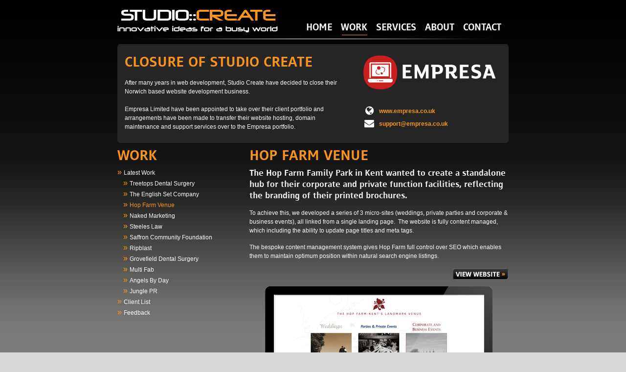

--- FILE ---
content_type: text/html; charset=utf-8
request_url: http://studiocreate.com/work/hop-farm-venue
body_size: 17949
content:




<!DOCTYPE html PUBLIC "-//W3C//DTD XHTML 1.0 Transitional//EN" "http://www.w3.org/TR/xhtml1/DTD/xhtml1-transitional.dtd">

<html xmlns="http://www.w3.org/1999/xhtml">
<head><title>
	Hop Farm Web Design & Development | Studio Create | Web Designers in Norwich
</title>
    <link rel="Stylesheet" type="text/css" href="/StudioCreate.css" media="screen" />
    <link rel="Stylesheet" type="text/css" href="https://cdnjs.cloudflare.com/ajax/libs/font-awesome/4.3.0/css/font-awesome.min.css" media="screen" />
    <script type="text/javascript" src="/Scripts/iepngfix_tilebg.js"></script>
    <script type="text/javascript" src="/Scripts/jquery.min.js"></script> 
    <script type="text/javascript" src="/Scripts/jquery.color-RGBa-patch.js"></script> 
    <script type="text/javascript" src="/Scripts/MagicLine.js"></script>
    <script src="https://cookies.empresa.co.uk/scripts/CookieManagerV2.js?autoload=false" type="text/javascript"></script>
    
    <script type="text/javascript" src="/Scripts/jquery-ui-1.8.custom.min.js"></script>
    <script type="text/javascript" src="/Scripts/jquery.cycle.lite.js"></script>
    <meta name="description=" content="The Hop Farm Venue web site is a series of 3 micro-sites offering details of the Hop Farm as a Wedding, Private Party and Corporate venue.">


    <script type="text/javascript">
        var _gaq = _gaq || [];
        _gaq.push(['_setAccount', 'UA-1067837-1']);
        _gaq.push(['_trackPageview']);

        (function () {
            var ga = document.createElement('script'); ga.type = 'text/javascript'; ga.async = true;
            ga.src = ('https:' == document.location.protocol ? 'https://ssl' : 'http://www') + '.google-analytics.com/ga.js';
            var s = document.getElementsByTagName('script')[0]; s.parentNode.insertBefore(ga, s);
        })();
    </script>
</head>
<body>
    <div id="fb-root"></div>
    <form name="aspnetForm" method="post" action="./hop-farm-venue" id="aspnetForm">
<div>
<input type="hidden" name="__VIEWSTATE" id="__VIEWSTATE" value="/[base64]/////w9kBSRjdGwwMCRDb250ZW50UGxhY2VIb2xkZXIxJGx2U2VydmljZXMPFCsADmRkZAIDZGRkPCsABAACBGRkZGYC/////w9kBSRjdGwwMCRDb250ZW50UGxhY2VIb2xkZXIxJGx2RmVlZGJhY2sPPCsADgMIZgxmDQL/////D2QFJmN0bDAwJENvbnRlbnRQbGFjZUhvbGRlcjEkbHZXb3JrSW1hZ2VzDxQrAA5kZGRkZGRkPCsABAACBGRkZGYC/////w9kBS1jdGwwMCRDb250ZW50UGxhY2VIb2xkZXIxJFdvcmtNZW51MSRsdlN1Yk1lbnUPFCsADmRkZGRkZGQ8KwALAAILZGRkZgL/////D2S8lwYG4DSOvzcMofF/ISN3Xr/cGx0+AvwnedFFLf4kcw==" />
</div>

<div>

	<input type="hidden" name="__VIEWSTATEGENERATOR" id="__VIEWSTATEGENERATOR" value="F50681D4" />
</div>
    <div id="container">
        <div id="mainContainer">
            <div id="logo">
                <a id="ctl00_hypLogo" href="../"><img id="ctl00_imgLogo" src="../Images/Template/blank.gif" alt="Studio Create" style="height:46px;width:328px;border-width:0px;" /></a>
            </div>
            <div class="menu">
                
    
<ul id="mainMenu">
    <li><a id="ctl00_MenuPlaceholder_Menu1_hypHome" href="../">Home</a></li>
    <li class="selected"><a id="ctl00_MenuPlaceholder_Menu1_hypWork" href="./">Work</a></li>
    <li><a id="ctl00_MenuPlaceholder_Menu1_hypServices" href="../services/">Services</a></li>
    <li><a id="ctl00_MenuPlaceholder_Menu1_hypAbout" href="../about">About</a></li>
    <li><a id="ctl00_MenuPlaceholder_Menu1_hypContact" href="../contact">Contact</a></li>

</ul>

            </div>
            <div class="whiteLine"></div>

            

<div id="empresaBanner">
    <div class="leftCol">
        <p class="title">Closure of Studio Create</p>
        <p>
            After many years in web development, Studio Create have decided to close their Norwich based website development 
            business.
            
            <br /><br />Empresa Limited have been appointed to take over their client portfolio and arrangements have been made 
            to transfer their website hosting, domain maintenance and support services over to the Empresa portfolio.
        </p>
    </div>
    <div class="rightCol">
        <a href="http://www.empresa.co.uk" class="logo"><img src="/Images/empresaLogo.png" alt="Empresa Logo" title="Empresa Logo" /></a>

        <p>
            <i class="fa fa-globe"></i><a href="http://www.empresa.co.uk">www.empresa.co.uk</a><br />
            <i class="fa fa-envelope"></i><a href="mailto:support@empresa.co.uk">support@empresa.co.uk</a>
            <br /><br />
        </p>
    </div>
</div>

            <div id="pageContent">
                
    <div id="workTop">
        <div id="workTopContent">
            <h1>Hop Farm Venue</h1>
            <div id="workItemContent">
                <p class="firstParagraph">The Hop Farm Family Park in Kent wanted to create a standalone hub for their corporate and private function facilities, reflecting the branding of their printed brochures.</p>
<p>To achieve this, we developed a series of 3 micro-sites (weddings, private parties and&nbsp;corporate &amp; business events), all linked from a single landing page. &nbsp;The website is fully content managed, which including the ability to update page titles and meta tags.</p>
<p>The bespoke content management system gives Hop Farm full control over SEO which enables them to maintain optimum position within natural search engine listings.</p>
                <div id="viewWebsite">
                    <a id="ctl00_ContentPlaceHolder1_hypViewWebsite" title="View the Hop Farm Venue website" href="http://www.thehopfarmvenue.co.uk" target="_blank"><img id="ctl00_ContentPlaceHolder1_imgViewWebsite" src="../Images/Template/blank.gif" style="height:24px;width:115px;border-width:0px;" /></a>
                </div>
                <div class="clear"></div>
                
                
                        <div id="workImagesContainer">
                            <div id="workImages">
                                
                        <img id="ctl00_ContentPlaceHolder1_lvWorkImages_ctrl0_imgWork" title="Hop Farm Venue Homepage" src="../Images/Portfolio/hopFarmGallery1.jpg" alt="Main Homepage" style="border-width:0px;" />
                    
                        <img id="ctl00_ContentPlaceHolder1_lvWorkImages_ctrl1_imgWork" title="Hop Farm Wedding Venue Homepage" src="../Images/Portfolio/hopFarmGallery2.jpg" alt="Wedding Venue Homepage" style="border-width:0px;" />
                    
                        <img id="ctl00_ContentPlaceHolder1_lvWorkImages_ctrl2_imgWork" title="Hop Farm Corporate Venue Homepage" src="../Images/Portfolio/hopFarmGallery3.jpg" alt="Corporate &amp; Business Events Venue Homepage" style="border-width:0px;" />
                    
                        <img id="ctl00_ContentPlaceHolder1_lvWorkImages_ctrl3_imgWork" title="Hop Farm Party Venue Homepage" src="../Images/Portfolio/hopFarmGallery4.jpg" alt="Parties &amp; Private Events Venue Homepage" style="border-width:0px;" />
                    
                            </div>
                            <div id="workImagesFrame"></div>
                            <div id="workImageCaption"></div>
                        </div>
                    
                
                        <div id="servicesList">
                            
                        
                        <a id="ctl00_ContentPlaceHolder1_lvServices_ctrl0_ctl00_hypService" href="../services/content-management-systems">Content Management Systems</a>
                    
                        <a id="ctl00_ContentPlaceHolder1_lvServices_ctrl0_ctl01_hypService" href="../services/search-engine-optimisation">Search Engine Optimisation (SEO)</a>
                    
                        <a id="ctl00_ContentPlaceHolder1_lvServices_ctrl0_ctl02_hypService" href="../services/domains-and-hosting">Domains & Hosting</a>
                    <br />
                    
                        
                        <a id="ctl00_ContentPlaceHolder1_lvServices_ctrl1_ctl00_hypService" href="../services/web-development">Web Development</a>
                    <br />
                    
                        </div>
                    
                
            </div>
        </div>
        <div id="workSubmenu">
            <h3>Work</h3>
            
<ul>
    <li><a id="ctl00_ContentPlaceHolder1_WorkMenu1_hypLatestWork" href="./">Latest Work</a></li>
    
                <ul id="submenu">
                    
                <li><a id="ctl00_ContentPlaceHolder1_WorkMenu1_lvSubMenu_ctrl0_hypWork" href="treetops-dental-surgery">Treetops Dental Surgery</a></li>
            
                <li><a id="ctl00_ContentPlaceHolder1_WorkMenu1_lvSubMenu_ctrl1_hypWork" href="the-english-set-company">The English Set Company</a></li>
            
                <li class="selected"><a id="ctl00_ContentPlaceHolder1_WorkMenu1_lvSubMenu_ctrl2_hypWork" href="hop-farm-venue">Hop Farm Venue</a></li>
            
                <li><a id="ctl00_ContentPlaceHolder1_WorkMenu1_lvSubMenu_ctrl3_hypWork" href="naked-marketing">Naked Marketing</a></li>
            
                <li><a id="ctl00_ContentPlaceHolder1_WorkMenu1_lvSubMenu_ctrl4_hypWork" href="steeles-law">Steeles Law</a></li>
            
                <li><a id="ctl00_ContentPlaceHolder1_WorkMenu1_lvSubMenu_ctrl5_hypWork" href="Saffron-Community-Foundation">Saffron Community Foundation</a></li>
            
                <li><a id="ctl00_ContentPlaceHolder1_WorkMenu1_lvSubMenu_ctrl6_hypWork" href="ripblast">Ripblast</a></li>
            
                <li><a id="ctl00_ContentPlaceHolder1_WorkMenu1_lvSubMenu_ctrl7_hypWork" href="grovefield-dental-surgery">Grovefield Dental Surgery</a></li>
            
                <li><a id="ctl00_ContentPlaceHolder1_WorkMenu1_lvSubMenu_ctrl8_hypWork" href="multi-fab">Multi Fab</a></li>
            
                <li><a id="ctl00_ContentPlaceHolder1_WorkMenu1_lvSubMenu_ctrl9_hypWork" href="angels-by-day">Angels By Day</a></li>
            
                <li><a id="ctl00_ContentPlaceHolder1_WorkMenu1_lvSubMenu_ctrl10_hypWork" href="jungle-pr">Jungle PR</a></li>
            
                </ul>
            
    <li><a id="ctl00_ContentPlaceHolder1_WorkMenu1_hypClientList" href="../clients">Client List</a></li>
    <li><a id="ctl00_ContentPlaceHolder1_WorkMenu1_hypClientFeedback" href="../feedback">Feedback</a></li>
</ul>
        </div>
    </div>
    <div class="clear"></div>

            </div>
        </div>
    </div>
    
    <script type="text/javascript">
        var hasRan = false;

        $(document).ready(function () {
            $('#workImages').cycle({
                fx: 'scrollHorz',
                timeout: 5000,
                speed: 1000,
                before: hideCaption,
                after: updateCaption
            });
        });

        function hideCaption() {
            if (hasRan) {
                $('#workImageCaption').hide('slide', { direction: "left" }, 500);
                $('#workImageCaption').html($(this).attr('alt'));
                $('#workImageCaption').show('slide', { direction: "right" }, 500);
            }
            else {
                $('#workImageCaption').html($(this).attr('alt'));
                hasRan = true; 
            }
        }

        function updateCaption() {
            
        }
    </script>

    
    </form>

    <script>
        window.cookieConfig = {
            stringTable: {
                btnAcceptAll: "Accept All Cookies",
            },
            settings: {
                showManagerIcon: true
            },
            categories: [
                {
                    ref: "REQUIRED",
                    displayName: "Required Cookies",
                    description: "A set of cookies used to allow for the bare minimum functionality required to use the website.",
                    allowToggle: false,
                    showToggle: true,
                    cookies: [{
                        host: null,
                        keys: [
                            "ASP.NET_SessionId",
                            "EmpresaCookieManager",
                            "CookieLegislation.Accepted"
                        ],
                        present: true
                    }]
                },
                {
                    ref: "TRACKING",
                    displayName: "Tracking Cookies",
                    description: "A set of cookies used to provide anonymous usage information to better enable us to improve the site's usability.",
                    allowToggle: window.cookieHelper.getCookie("EmpresaCookieManager") ?? true,
                    showToggle: true,
                    cookies: [{
                        host: "Empresa",
                        keys: [
                            "EmpresaTracker"
                        ],
                        present: (!(typeof tracker === "undefined" && (typeof empresa === "undefined" || typeof empresa.tracker === "undefined") && document.body.innerHTML.indexOf('empresa-tracker') < 0) ^ window.cookieHelper.getCookie("EmpresaCookieTRACKING"))
                    },
                    {
                        host: "Google",
                        keys: [
                            "_gid",
                            "_ga",
                            "__utma",
                            "__utmc",
                            "__utmz",
                            "__utmt",
                            "__utmb",
                            "_ga_0J0HBS3MW3"
                        ],
                        present: (!(typeof ga === "undefined" && typeof _gaq === "undefined" && typeof gaGlobal === "undefined" && document.body.innerHTML.indexOf('google-analytics.com') < 0) ^ window.cookieHelper.getCookie("EmpresaCookieTRACKING"))
                    }
                    ]
                }
            ]
        }
        cookieManager.init();
    </script>
</body>
</html>


--- FILE ---
content_type: text/css
request_url: http://studiocreate.com/StudioCreate.css
body_size: 30633
content:
@font-face {
    font-family: 'MayberryProSemibold';
    src: url('Fonts/mayberrypro-semibold-MayberryProSemiBold.eot');
    src: url('Fonts/mayberrypro-semibold-MayberryProSemiBold.eot?#iefix') format('embedded-opentype'),
         url('Fonts/mayberrypro-semibold-MayberryProSemiBold.woff') format('woff'),
         url('Fonts/mayberrypro-semibold-MayberryProSemiBold.ttf') format('truetype'),
         url('Fonts/mayberrypro-semibold-MayberryProSemiBold.svgz#MayberryProSemibold') format('svg'),
         url('Fonts/mayberrypro-semibold-MayberryProSemiBold.svg#MayberryProSemibold') format('svg');
    font-weight: normal; font-style: normal;
}

body { background: #D8D7D7; margin: 0px; padding: 0px; font-family: Arial, Sans-Serif; font-size: 12px; line-height: 18px; color: #FFFFFF; }
h1, h2 { font-family: 'MayberryProSemibold', Sans-Serif; font-size: 20px; line-height: 20px; font-weight: normal; color: #F7941D; text-transform: uppercase; padding: 0px 0px 10px 0px; margin: 0px; }
p { padding: 0px 0px 16px 0px; margin: 0px; }
p.firstParagraph, p.firstparagraph { font-family: 'MayberryProSemibold', Sans-Serif; font-weight: normal; font-size: 18px; line-height: normal; }
p.lastParagraph { padding: 0px; }
p.tagLine { font-family: 'MayberryProSemibold', Sans-Serif; font-size: 30px; line-height: 30px; margin-top: -6px; font-weight: normal; color: #F7941D; }
a:link, a:visited, a:active { color: #F7941D; text-decoration: none; font-weight: bold; outline: none; }
a:hover { text-decoration: underline; }

/* Box styles */
.tl { background-image: url('Images/Template/box.png'); width: 5px; height: 5px; float: left; font-size: 2px; behavior: url('Scripts/iepngfix.htc'); }
.top { background-image: url('Images/Template/box.png') -5px 0px; height: 5px; float: left; font-size: 2px; behavior: url('Scripts/iepngfix.htc'); }
.tr { margin-left: 5px; background-image: url('Images/Template/box.png'); background-position: 100% 0; height: 5px; font-size: 2px; behavior: url('Scripts/iepngfix.htc'); }
.bl { background-image: url('Images/Template/box.png'); background-position: 0 -6px; width: 5px; height: 5px; float: left; font-size: 2px; behavior: url('Scripts/iepngfix.htc'); }
.bottom { background-image: url('Images/Template/box.png') -5px -6px; height: 5px; float: left; font-size: 2px; behavior: url('Scripts/iepngfix.htc'); }
.br { margin-left: 5px; background-image: url('Images/Template/box.png'); background-position: 100% -6px; height: 5px; font-size: 2px; behavior: url('Scripts/iepngfix.htc'); }
.inside { border-left: 1px solid #353535; border-right: 1px solid #353535; padding: 5px 10px; background: url('Images/Template/boxBg.png') repeat; behavior: url('Scripts/iepngfix.htc'); }

.clear { clear: both; height: 0px; }
.whiteLine { background: url('Images/Template/sprite.png') no-repeat 0px -46px; width: 800px; height: 1px; margin: 10px 0px; clear: both; behavior: url('Scripts/iepngfix.htc'); }
.orangeLine { background: url('Images/Template/sprite.png') no-repeat 0px -47px; width: 800px; height: 1px; margin: 10px 0px; clear: both; behavior: url('Scripts/iepngfix.htc'); }
.orange { color: #F7941D; }
.redError { background: #FF0000; font-weight: bold; padding: 3px; }

.boxLink { width: 100%; text-align: right; }
.boxLink a:link, .boxLink a:active, .boxLink a:visited { font-family: 'MayberryProSemibold', Sans-Serif; font-size: 14px; font-weight: normal; text-transform: uppercase; color: #FFFFFF; text-decoration: none; }
.boxLink a:hover { color: #F7941D; }


#mainMenu { margin: 0px 0px; list-style: none; position: relative; text-align: right; }
#mainMenu li { float: left; list-style: none; display: inline; text-align: right; padding: 0px; margin: 0px; }
#mainMenu li.back { border-bottom: 1px solid #F7941D; width: 9px; height: 25px; z-index: 8; position: absolute; }
#mainMenu li a { color: #FFFFFF; font-size: 20px; display: block; font-weight: normal; font-family: MayberryProSemibold; text-decoration: none; outline: none; text-align: center; text-transform: uppercase; z-index: 10; display: block; float: left; position: relative; overflow: hidden; margin: 0px 0px 0px 18px; }   
#mainMenu li a:hover, #mainMenu li a:active, #mainMenu li a:visited { border: none; }
#mainMenu li a:hover { color: #F7941D; }

.boxImage { padding: 0px 0px 10px 0px; border: none; }

#container { background: #7D7C7B url('Images/Template/bg.gif') repeat-x; padding: 20px 0px 0px 0px; }
#mainContainer { width: 800px; margin: 0 auto; clear: both; }

#logo { background: url('Images/Template/sprite.png') no-repeat 0px 0px; width: 328px; height: 46px; float: left; padding: 0px; behavior: url('Scripts/iepngfix.htc'); }
.menu { font-family: 'MayberryProSemibold', Sans-Serif; font-size: 20px; font-weight: normal; color: #FFFFFF; text-transform: uppercase; padding: 26px 0px 15px 0px; width: 472px; float: right; text-align: right; }
/* Clearfix */
#mainMenu:after { visibility: hidden; display: block; content: ""; clear: both; height: 0; }
*:first-child+html #mainMenu { zoom: 1; } /* IE7 */

#pageContent { margin: 10px 0px 0px 0px; }

#footer { background: #D8D7D7; width: 100%; color: #000000; border-top: 3px solid #F7941D; padding: 0px 0px 10px 0px; }
#footer h6 { font-family: 'MayberryProSemibold', Sans-Serif; font-weight: normal; font-size: 14px; text-transform: uppercase; padding: 0px; margin: 0px; }
#footerBlackBar { background: #000000; width: 100%; height: 7px; }
#footerContainer { width: 800px; margin: 0 auto; clear: both; padding: 10px 0px; }
#footerContainer ul { list-style-type: none; padding: 0px; margin: 0px; }
#footerContainer #footerWork { padding: 0px 0px 26px 0px; }
#footerContainer ul li:before { content: "» "; color: #F7941D; font-weight: bolder; font-size: 16px; line-height: 22px; }
#footerContainer a:link, #footerContainer a:visited, #footerContainer a:active { color: #000000; font-weight: normal; }
#footerColumn1, #footerColumn2, #footerColumn3 { float: left; position: relative; padding: 0 0 1em 0; overflow: hidden; width: 260px; }
#footerColumn1, #footerColumn2 { margin: 0px 10px 0px 0px; }
#footerBaseLeft { float: left; width: 650px; }
#footerBaseRight { float: left; width: 150px; text-align: right; }
#footerContainer #twitterListItem:before { content: "» "; color: #F7941D; font-weight: bolder; font-size: 16px; line-height: 30px; vertical-align: top; }
#footerContainer #twitterListItem { line-height: 30px; vertical-align: top; }
#footerContainer #facebookListItem:before { content: "» "; color: #F7941D; font-weight: bolder; font-size: 16px; line-height: 20px; vertical-align: top; }
#footerContainer #facebookListItem { line-height: 20px; vertical-align: top; padding: 5px 0px 0px 0px; }

.twitter-follow-button { padding: 5px 0px 0px 0px; }
.fb-like { display: inline; }

#featuredWorkContainer { height: 235px; }

.flexslider {}
.flexslider .slides li {display: none;} /* Hide the slides before the JS is loaded. Avoids image jumping */
.flexslider .slides img {max-width: 100%; display: block;}

/* Browser Resets */
.flexslider a {outline: none;}
.slides,
.flex-control-nav,
.flex-direction-nav {margin: 0; padding: 0; list-style: none;}

.portfolioCaseStudies { position: relative; z-index: 10; width: 100%; margin: 0; padding: 0; }
.portfolioCaseStudies .slides li { display: none; }
.portfolioCaseStudies .slides img { max-width: 100%; display: block; }
.slides, .flex-control-nav, .flex-direction-nav { margin: 0; padding: 0; list-style: none; }

#homePagePortfolioFrame { position: relative; cursor: pointer; z-index: 30; top: -235px; background: url('Images/Template/sprite.png') no-repeat 0px -48px; width: 800px; height: 235px; behavior: url('Scripts/iepngfix.htc'); }
.leftBtn { position: relative; top: -364px; z-index: 50; margin-left: -11px; width: 23px; }
.leftBtn img, .rightBtn img, .viewCaseStudy img { border: none; }
.rightBtn { position: relative; top: -387px; z-index: 50; margin-left: 789px; width: 23px; }
.viewCaseStudy { position: relative; top: -315px; z-index: 50; margin-left: 655px; }
.leftBtn a:link, .leftBtn a:active, .leftBtn a:visited { background: url('Images/Template/sprite.png') no-repeat -328px 0px; display: block; width: 23px; height: 23px; behavior: url('Scripts/iepngfix.htc'); }
.leftBtn a:hover { background-position: -328px -23px; }
.rightBtn a:link, .rightBtn a:active, .rightBtn a:visited { background: url('Images/Template/sprite.png') no-repeat -351px 0px; display: block; width: 23px; height: 23px; behavior: url('Scripts/iepngfix.htc'); }
.rightBtn a:hover { background-position: -351px -23px; }
.viewCaseStudy a:link, .viewCaseStudy a:active, .viewCaseStudy a:visited { background: url('Images/Template/sprite.png') no-repeat -142px -283px; display: block; width: 135px; height: 24px; behavior: url('Scripts/iepngfix.htc'); }
.viewCaseStudy a:hover { background-position: -142px -307px; }

#homePageIntro { float: left; position: relative; padding: 0 0 1em 0; overflow: hidden; width: 530px; margin: 0px 10px 0px 0px; }
#homePageIntro h1 { font-family: 'MayberryProSemibold', Sans-Serif; font-size: 30px; line-height: 30px; font-weight: normal; color: #F7941D; text-transform: uppercase; padding: 0px 0px 10px 0px; margin: 0px; }
#homePageContact { float: left; position: relative; padding: 0 0 1em 0; overflow: hidden; width: 260px; }
#homePageContactLeft { float: left; width: 73px; }
#homePageContactRight { float: left;  font-weight: bold; color: #F7941D; }
#homePageContactNorwich { width: 100px; float: left; }

#homePageContact #contactPhoneLeft { margin: 0px 0px 0px 20px; float: left; width: 80px; font-size: 16px; line-height: 20px; font-family: 'MayberryProSemibold', Sans-Serif; font-weight: normal; }
#homePageContact #contactPhoneRight { float: left; color: #F7941D; font-size: 16px; line-height: 20px; font-family: 'MayberryProSemibold', Sans-Serif; font-weight: normal; }


#homePageContactLondon { width: 100px; text-align: right; float: right; }
#homePageCol1, #homePageCol2, #homePageCol3 { float: left; position: relative; padding: 0 0 1em 0; overflow: hidden; width: 260px; }
#homePageCol1, #homePageCol2 { margin: 0px 10px 0px 0px; }

#homepageClientLogos { width: 240px; margin: 0 auto; clear: both; }
.homepageClientLogosRow { width: 240px; margin-bottom: 10px; clear: both; }
.homepageClientLogosLeft, .homepageClientLogosRight { width: 115px; float: left; position: relative; padding: 0 0 1em 0; overflow: hidden; }
.homepageClientLogosLeft { margin: 0px 8px 0px 0px; }

#homePageCol1 ul { list-style-type: none; padding: 0px 0px 10px 0px; margin: 0px; }
#homePageCol1 ul li:before { content: "» "; color: #F7941D; font-weight: normal; font-size: 16px; line-height: 22px; }
#homePageCol1 ul a:link, #homePageCol1 ul a:visited, #homePageCol1 ul a:active { color: #FFFFFF; font-weight: normal; }


#workTop, #servicesTop, #aboutPage, #newsPage, #contactPage { width: 800px; clear: both; padding: 5px 0px 0px 0px; }
#workSubmenu, #servicesSubmenu, #aboutSubmenu, #newsSubmenu { width: 260px; float: left; }
#workSubmenu ul, #servicesSubmenu ul, #aboutSubmenu ul, #newsSubmenu ul  { list-style-type: none; padding: 0px 0px 10px 0px; margin: 0px; }
#workSubmenu #submenu { list-style-type: none; padding: 0px 0px 0px 12px; margin: 0px; }
#workTopContent, #servicesTopContent, #aboutContent, #servicesContent, #newsContent, #termsContent { width: 530px; float: right; }
#servicesContent .firstParagraph, #aboutContent .firstParagraph, #contactForm .firstParagraph, #homePageIntro .firstParagraph { font-family: 'MayberryProSemibold', Sans-Serif; font-weight: normal; font-size: 18px; line-height: normal; }

#termsContent h3 { color: #F7941D; font-size: 16px; margin: 0px; padding: 0px; }
#termsContent ul { margin: 0px 0px 20px 0px; }

#serviceEnquiry { float: right; width: 142px; margin: -6px 0px 10px 0px; }
#serviceEnquiry a:link, #serviceEnquiry a:visited, #serviceEnquiry a:active { background: url('Images/Template/sprite.png') no-repeat 0 -283px; display: block; width: 142px; height: 24px; padding: 0px; margin: 0px; behavior: url('Scripts/iepngfix.htc'); }
#serviceEnquiry a:hover { background-position: 0px -307px; }

#workTop h1, 
#workSubmenu h2, 
#servicesTop h1, 
#servicesTop h2,
#aboutPage h1,
#aboutPage h2,
#contactPage h1,
#newsContent h1,
#newsSubmenu h2 { font-size: 30px; line-height: 30px; margin-top: -6px; }
#workSubmenu h3 { font-family: 'MayberryProSemibold', Sans-Serif; font-weight: normal; color: #F7941D; text-transform: uppercase; font-size: 30px; line-height: 30px; margin: -6px 0px 0px 0px; padding: 0px 0px 10px 0px; }

#aboutContent h3 { font-family: 'MayberryProSemibold', Sans-Serif; font-weight: normal; color: #F7941D; text-transform: uppercase; font-size: 24px; line-height: 24px; padding: 0px 0px 10px 0px; margin: 0px; }

#workSubmenu ul li:before, 
#servicesSubmenu ul li:before,
#aboutSubmenu ul li:before,
#newsSubmenu ul li:before { content: "» "; color: #F7941D; font-weight: normal; font-size: 16px; line-height: 22px; }

#workSubmenu ul a:link, 
#workSubmenu ul a:visited, 
#workSubmenu ul a:active, 
#servicesSubmenu ul a:link, 
#servicesSubmenu ul a:visited, 
#servicesSubmenu ul a:active,
#aboutSubmenu ul a:link, 
#aboutSubmenu ul a:visited, 
#aboutSubmenu ul a:active,
#newsSubmenu ul a:link, 
#newsSubmenu ul a:visited, 
#newsSubmenu ul a:active { color: #FFFFFF; font-weight: normal; }

#workSubmenu ul .selected a:link, 
#workSubmenu ul .selected a:visited, 
#workSubmenu ul .selected a:active, 
#servicesSubmenu ul .selected a:link, 
#servicesSubmenu ul .selected a:visited, 
#servicesSubmenu ul .selected a:active,
#aboutSubmenu ul .selected a:link, 
#aboutSubmenu ul .selected a:visited, 
#aboutSubmenu ul .selected a:active,
#newsSubmenu ul .selected a:link, 
#newsSubmenu ul .selected a:visited, 
#newsSubmenu ul .selected a:active { color: #F7941D; }

.newsImage { padding: 0px 0px 10px 0px; }
.miniNewsImage { padding: 5px 0px; }

#aboutNews { margin: 277px 0px 0px 0px; }
#aboutNews h3 { font-family: 'MayberryProSemibold', Sans-Serif; font-weight: normal; color: #F7941D; text-transform: uppercase; font-size: 24px; line-height: 24px; padding: 0px 0px 5px 0px; margin: 0px; }
#aboutNews #latestNews { height: 507px; behavior: url('Scripts/iepngfix.htc'); }


.servicesHomepageRow, .workHomepageRow, .clientListRow { width: 800px; margin-bottom: 10px; clear: both; }
.servicesHomepageBox, .servicesHomepageBox3, .workHomepageBox, .workHomepageBox3 { float: left; position: relative; padding: 0 0 1em 0; overflow: hidden; width: 260px; }
.servicesHomepageBox, .workHomepageBox { margin: 0px 10px 0px 0px; }
#servicesHomepageBoxes h4, #workHomepageBoxes h4 { font-family: 'MayberryProSemibold', Sans-Serif; font-size: 14px; line-height: 14px; font-weight: normal; color: #F7941D; text-transform: uppercase; padding: 0px 0px 10px 0px; margin: 0px; }
.clientListBox, .clientListBox5 { float: left; position: relative; padding: 0 0 1em 0; overflow: hidden; width: 152px; height: 152px; }
.clientListBox { margin: 0px 10px 0px 0px; }
.serviceBoxText { padding: 0px 0px 6px 0px; }

#showMorelink { width: 800px; clear: both; margin: 0px 0px 10px 0px; }
#showMorebtn { margin: 0 auto; width: 116px; }
#showMorelink a:link, #showMorelink a:visited, #showMorelink a:active { background: url('Images/Template/sprite.png') no-repeat -277px -283px; display: block; width: 116px; height: 24px; padding: 0px; margin: 0px; behavior: url('Scripts/iepngfix.htc'); }
#showMorelink a:hover { background-position: -277px -307px }


#mapPopup { display: none; }
#mapContainer { width: 620px; height: 400px; }
#map_canvas { width: 100%; height: 100%; }
#mapMarker { float: left; background: url('Images/Template/sprite.png') no-repeat -397px 0px; behavior: url('Scripts/iepngfix.htc'); margin: 8px 10px 0px 0px; width: 24px; height: 38px; }
#mapAddress { float: left; width: 500px; padding: 10px 0px 0px 0px; }
#mapAddress #firstLine { font-weight: bold; color: #F7941D; }
#mapAddress #secondLine { font-weight: bold; }

#aboutContent img { behavior: url('Scripts/iepngfix.htc'); }
#aboutContent #technologyLogos { float: right; width: 200px; padding: 0px 0px 10px 0px; }
#aboutContent #userExperienceLogo { float: left; width: 100px; height: 69px; padding: 3px 10px 0px 0px; background: url('Images/Template/userExperienceLogo.png') no-repeat; behavior: url('Scripts/iepngfix.htc'); }
#aboutContent #technologyLogos #dotNetLogo { width: 200px; height: 49px; padding: 0px 0px 10px 0px; display: block; background: url('Images/Template/dotNetLogo.png') no-repeat; behavior: url('Scripts/iepngfix.htc'); }
#aboutContent #technologyLogos #sqlServerLogo { width: 200px; height: 50px; display: block; background: url('Images/Template/sqlServerLogo.png') no-repeat; behavior: url('Scripts/iepngfix.htc'); }
#aboutContent #support { float: right; width: 100px; height: 95px; margin: 11px 0px 0px 0px; background: url('Images/Template/spannerHammer.png') no-repeat; behavior: url('Scripts/iepngfix.htc'); }
#aboutContent .aboutBox { padding: 0px 0px 10px 0px; }

#newsContainer { padding: 0px 0px 10px 0px; }
.dateBox { position: relative; text-align: center; font-weight: bold; background-color: #444444; width: 50px; height: 46px; padding: 4px 0px 0px 0px; margin: 0px -50px 0px 0px; top: 10px; float: left; }
.dateBox .month { font-size: 16px; text-transform: uppercase; line-height: 16px; }
.dateBox .date { font-size: 30px; line-height: 26px; }
.newsItem { position: relative; float: left; width: 530px; }

.newsItem a:hover { color: #FFFFFF; text-decoration: none; }
.newsItem .inside h2, { font-size: 10px; line-height: 10px; margin-top: -6px;  }

.newsItemImage { float: right; width: 200px; margin: 0px 0px 10px 10px; }
.newsItemSeperator { clear: both; height: 10px; }

#newsItemDate { color: #FFFFFF; }
#newsItemDate .newsItemDateTime { font-weight: bold; }

#newsItemTags { padding: 13px 0px 13px 0px; }
#newsItemTags a:link, #newsItemTags a:active, #newsItemTags a:visited { color: #FFFFFF; text-decoration: none; padding: 3px 4px; background-color: #444444; }
#newsItemTags a:hover { color: #F7941D; }
#newsItemSocialLinks { clear: both; }

#newsItemSocialLinks #facebook { float: left; width: 50px; padding: 0px 5px 0px 0px; }
#newsItemSocialLinks #twitter { float: left; width: 60px; padding: 0px 5px 0px 0px; }
#newsItemSocialLinks #google { float: left; width: 100px; padding: 1px 0px 0px 0px; }

.readMore { text-align: right; padding: 5px 0px 0px 0px; }
#newsContainer .readMore { width: 508px; }

#workItemContent { padding: 0px 0px 10px 0px; clear: both; }
#workItemContent h2 { font-size: 24px; line-height: 24px; }
#workItemContent #viewWebsite { float: right; clear: both; padding: 0px 0px 5px 0px; }
#workItemContent #viewWebsite a:link, #workItemContent #viewWebsite a:active, #workItemContent #viewWebsite a:visited { background: url('Images/Template/sprite.png') no-repeat -526px -283px; display: block; width: 115px; height: 24px; padding: 0px; margin: 0px; behavior: url('Scripts/iepngfix.htc'); }
#workItemContent #viewWebsite a:hover { background-position: -526px -307px; }

#workItemContent #servicesList { padding: 20px 0px 0px 0px; text-align: center; line-height: 26px; }
#workItemContent #servicesList a:link, #workItemContent #servicesList a:visited, #workItemContent #servicesList a:active { color: #FFFFFF; text-decoration: none; padding: 3px 4px; border: 1px solid #FFFFFF; }
#workItemContent #servicesList a:hover { color: #F7941D; border: 1px solid #F7941D; }

#workItemContent #workItemClientWork { padding: 20px 0px 0px 0px; }
#workItemClientWork a:hover { color: #FFFFFF; }

#workImagesContainer { height: 378px; width: 505px; margin: 25px 0px 0px 12px; }
#workImages { position: absolute; z-index: 10; margin: 0px 0px 0px 38px;}
#workImages img { width:430px; height:244px;}

#workImagesFrame { position: absolute; z-index: 30; margin: -34px 0px 0px 0px; background: url('Images/Template/sprite.png') no-repeat 0px -331px; width: 505px; height: 432px; behavior: url('Scripts/iepngfix.htc'); }
#workImageCaption { position: absolute; z-index: 40; font-weight: bold; margin: 243px 0px 0px 38px; width: 430px; text-align: center; }

/* Modal popup styles */
#simplemodal-overlay { background-color:#000; }

/* Container */
#simplemodal-container { height: 446px; width: 620px; color:#bbb; background-color:#000000; border:1px solid #444; padding:10px; }
/*#simplemodal-container code { background:#141414; border-left:3px solid #65B43D; color:#bbb; display:block; font-size:12px; margin-bottom:12px; padding:4px 6px 6px;}*/
#simplemodal-container a.modalCloseImg { background: url('Images/Template/sprite.png') no-repeat -374px 0px; behavior: url('Scripts/iepngfix.htc'); width: 23px; height: 23px; display: inline; z-index: 3200; position: absolute; top: -13px; right: -13px; cursor: pointer; }
#simplemodal-container a.modalCloseImg:hover { background-position: -374px -23px; }

.hidden { display: none; }

#contactForm { margin: 0px 10px 0px 0px; }
#contactForm, #enquiryForm { float: left; padding: 0px 0px 10px 0px; width: 395px; }

/*#norwichMap, #londonMap { float: left; position: relative; padding: 0 0 1em 0; overflow: hidden; width: 395px; }*/
#norwichMap { margin: 0px 10px 0px 0px; }
#norwichMap, #londonMap { float: left; position: relative; padding: 0 0 1em 0; overflow: hidden; width: 395px; }

#contactPageMaps { display:none;}
#contactPageMaps .mapContainer { width: 375px; height: 200px; }
#norwich_map_canvas, #london_map_canvas { width: 100%; height: 100%; }
#contactPageMaps .mapMarker { font-weight: bold; float: left; background: url('Images/Template/sprite.png') no-repeat -397px 0px; behavior: url('Scripts/iepngfix.htc'); margin: 8px 10px 0px 0px; width: 24px; height: 38px; }
#contactPageMaps .mapAddress { font-weight: bold; float: left; width: 338px; padding: 10px 0px 0px 0px; }
#contactPageMaps .mapAddress .firstLine { color: #F7941D; }


input.error, select.error, textarea.error { border: 2px solid #FF0000; }
span.error, .form-side-labels span.error, .form-top-labels span.error { float: left; display: block; padding: 3px; margin: 2px 0px 5px 0px; width: 185px; font-weight: bold; color: #000000; background: #F7941D; }
span.bigerror { width: 385px; }

#contactForm #contactPhoneLeft { padding-top: 27px; margin: 0px 0px 0px 55px; float: left; width: 120px; font-size: 24px; line-height: 32px; font-family: 'MayberryProSemibold', Sans-Serif; font-weight: normal; }
#contactForm #contactPhoneRight { padding-top: 27px; float: left; color: #F7941D; font-size: 24px; line-height: 32px; font-family: 'MayberryProSemibold', Sans-Serif; font-weight: normal; }

#enquiryForm .left { float: left; width: 192px; padding: 0px 11px 0px 0px; }
#enquiryForm .right { float: left; width: 192px; }

#enquiryForm p { padding: 0px 0px 6px 0px; }
#enquiryForm label { display: block; float: left; width: 120px; padding: 0; margin: 4px 0px 0px 0px; font-weight: bold; color: #F7941D; }
#enquiryForm label.required { color: #F7941D; }

#submitEnquiry { width: 133px; float: right; padding: 8px 0px 0px 0px; }
#submitEnquiry a:link, #submitEnquiry a:visited, #submitEnquiry a:active { background: url('Images/Template/sprite.png') no-repeat -393px -283px; display: block; width: 133px; height: 24px; padding: 0px; margin: 0px; behavior: url('Scripts/iepngfix.htc'); }
#submitEnquiry a:hover { background-position: -393px -307px; }

#socialMediaBoxes { padding: 0px 0px 10px 0px; clear: both; display:none; }
#socialMediaBoxes h6 { font-family: 'MayberryProSemibold', Sans-Serif; font-size: 20px; line-height: 20px; font-weight: normal; color: #F7941D; text-transform: uppercase; padding: 0px 0px 10px 0px; margin: 0px; }
#newsBox h6 { padding: 0px 0px 5px 0px; }

#facebookBox, #twitterBox { margin: 0px 10px 0px 0px; }
#facebookBox, #twitterBox, #newsBox { float: left; position: relative; padding: 0 0 1em 0; overflow: hidden; width: 260px; }
#facebookContainer { background-color: #FFFFFF; }
#newsBox #latestNews { height: 263px; }
#latestNews h5 { font-family: 'MayberryProSemibold', Sans-Serif; font-weight: normal; color: #F7941D; text-transform: uppercase; font-size: 14px; padding: 0px; margin: 0px; }

#adminContainer { margin: 200px 0px 200px 0px; }
#adminContainer #adminLoginBox { width: 300px; margin: 0 auto; }
#adminContainer #adminLoginBox h3 { font-family: 'MayberryProSemibold', Sans-Serif; font-weight: normal; color: #F7941D; text-transform: uppercase; font-size: 18px; padding: 0px; margin: 0px; }

.editorBackground { background: #20201E; padding: 10px; }

.feedbackBox { padding: 0px 0px 10px 0px; }

#weAreTenContainer { }
#weAreTenContainer h1 { font-family: 'MayberryProSemibold', Sans-Serif; font-weight: normal; color: #F7941D; text-transform: uppercase; font-size: 70px; line-height: 80px; padding: 0px; margin: -10px 0px 0px 0px; text-align: center; }
#weAreTenContainer h2 { font-family: 'MayberryProSemibold', Sans-Serif; font-weight: normal; color: #F7941D; text-transform: uppercase; font-size: 30px; line-height: 40px; padding: 0px; margin: 0px 0px 8px 0px; text-align: center; }
#weAreTenContainer h3 { font-family: 'MayberryProSemibold', Sans-Serif; font-weight: normal; color: #F7941D; text-transform: uppercase; font-size: 20px; line-height: 20px; padding: 0px 0px 10px 0px; margin: 0px; }
#weAreTenContainer #copy p { padding-bottom: 12px; }
#weAreTenContainer #copy img { padding: 0px 0px 8px 0px; }

#weAreTenContainer #copy, 
#weAreTenContainer #latestNews, 
#weAreTenContainer #facebook, 
#weAreTenContainer #emailEntry, 
#weAreTenContainer #cupcakeImage, 
#weAreTenContainer #enterToWinBtn { margin: 0 auto; width: 395px; float: left; }

#weAreTenContainer #enterToWinBtn { padding: 18px 10px 0px 0px; }

#weAreTenContainer #copy { padding: 10px 10px 0px 0px; }
#weAreTenContainer #copy #specialNote { font-style: italic; }
#weAreTenContainer #cupcakeImage { padding: 10px 0px 0px 0px; }
#weAreTenContainer #latestNews #newsContainer { padding: 18px 0px 0px 0px; }
#weAreTenContainer #latestNews h3 { font-size: 30px; line-height: 30px; }
#weAreTenContainer #latestNews hr { height: 1px; background: #999999; width: 80%; overflow: hidden; border: none; margin: 5px auto; font-size: 1px; /* IE 6 */ }
#weAreTenContainer .howToEnter { padding: 0px 0px 18px 0px; }
#weAreTenContainer #facebook { padding: 0px 10px 10px 0px; }
#weAreTenContainer #facebook .inside .firstParagraph { padding-bottom: 14px; }
#weAreTenContainer #facebook #enterViaFacebook { margin: 0 auto; width: 154px; padding: 30px 0px; }
#weAreTenContainer #facebook #enterViaFacebook a:link,
#weAreTenContainer #facebook #enterViaFacebook a:active,
#weAreTenContainer #facebook #enterViaFacebook a:visited { background: url('Images/Template/sprite.png') no-repeat -526px -348px; display: block; width: 154px; height: 41px; padding: 0px; margin: 0px; behavior: url('Scripts/iepngfix.htc'); }
#weAreTenContainer #facebook #enterViaFacebook a:hover { background-position: -526px -390px; }


#weAreTenContainer #emailEntry { padding: 0px 0px 10px 0px; }
#weAreTenContainer #emailEntry .footnote { font-size: 10px; padding: 10px 0px 0px 0px; margin: 0px; }

#weAreTenContainer #emailEntry #emailForm { margin: 0 auto; width: 375px; }
#weAreTenContainer #doubleDagger { font-family: Arial, Sans-Serif; font-weight: normal; font-size: 12px; vertical-align: super; }

#weAreTenContainer .left { float: left; width: 182px; padding: 0px 11px 0px 0px; }
#weAreTenContainer .right { float: left; width: 182px; }

#weAreTenContainer p { padding: 0px 0px 6px 0px; }
#weAreTenContainer label { display: block; float: left; width: 160px; padding: 0; margin: 4px 0px 0px 0px; font-weight: bold; color: #F7941D; }
#weAreTenContainer label.required { color: #F7941D; }

#weAreTenContainer #termsCheckbox { margin: 6px 0px 0px -4px }
#weAreTenContainer #termsCheckbox label { color: #FFFFFF; display: block; float: right; width: 355px; padding: 0; margin: 1px 0px 0px 0px; font-weight: bold; color: #F7941D; }
#weAreTenContainer #termsCheckbox label a:link, #weAreTenContainer #termsCheckbox label a:visited, #weAreTenContainer #termsCheckbox label a:active { color: #FFFFFF; text-decoration: underline; }
#weAreTenContainer #termsCheckbox label a:hover { text-decoration: none; }

#weAreTenContainer span.error, #weAreTenContainer .form-side-labels span.error, #weAreTenContainer .form-top-labels span.error { float: left; display: block; padding: 3px; margin: 2px 0px 5px 0px; width: 174px; font-weight: bold; color: #000000; background: #F7941D; }

#weAreTenContainer #enterToWin { width: 110px; float: right; }
#weAreTenContainer #enterToWin a:link, 
#weAreTenContainer #enterToWin a:visited, 
#weAreTenContainer #enterToWin a:active { background: url('Images/Template/weAreTenSprite.png') no-repeat -136px -243px; display: block; width: 110px; height: 23px; padding: 0px; margin: 0px; behavior: url('Scripts/iepngfix.htc'); }
#weAreTenContainer #enterToWin a:hover { background-position: -136px -267px }

#empresaBanner {
    background-color: #262525;
    border-radius: 6px;
    width: 100%;
    clear: both;
    overflow: hidden;    
}
    #empresaBanner p { 
        padding: 15px 15px 5px 15px;
        font-size: 12px;
    }

    #empresaBanner .title {
        font-family: 'MayberryProSemibold', Sans-Serif; 
        font-size: 30px; 
        line-height: 30px; 
        font-weight: normal; 
        color: #F7941D; 
        text-transform: uppercase;
        padding: 20px 15px 5px 15px;
    }

    #empresaBanner .logo {
        width: 300px;
        display: block;
        padding: 8px 20px 0 0;
    }        
		#empresaBanner .logo img { border: 0; }    

    #empresaBanner .fa {
        font-size: 20px;
        display: inline-block;
        margin: 0 10px 0 0;
        width: 20px;
        text-align: center;
        position: relative;
        top: 2px;
    }

    #empresaBanner .leftCol {
        float: left;
        width: 480px;
    }

    #empresaBanner .rightCol {
        float: right;
        width: 310px;        
    }

        #empresaBanner .rightCol p {
            padding: 20px 0 0 15px;
            text-align: left;
            line-height: 26px;            
        }

.cookieModal {
    color: #000;
}

#CL_Container {
    bottom: 0px;
    position: fixed;
    top: auto !important;
}

--- FILE ---
content_type: application/javascript
request_url: http://studiocreate.com/Scripts/jquery.color-RGBa-patch.js
body_size: 5243
content:
/*
 * jQuery Color Animations
 * Copyright 2007 John Resig
 * Released under the MIT and GPL licenses.
 */

(function(jQuery){

	// We override the animation for all of these color styles
	jQuery.each(['backgroundColor', 'borderBottomColor', 'borderLeftColor', 'borderRightColor', 'borderTopColor', 'color', 'outlineColor'], function(i,attr){
		jQuery.fx.step[attr] = function(fx){
			if ( fx.colorFunction == undefined || fx.state == 0 ) {
				fx.start = getColor( fx.elem, attr );
				fx.end = getRGB( fx.end );

				if ( fx.start == undefined ) {
					fx.start = [ 255,255,255,0 ];
				} else { 
					if ( fx.start[3] == undefined ) // if alpha channel is not spotted
						fx.start[3]	= 1;			// assume it is fully opaque
					if ( fx.start[3] == 0 )			// if alpha is present and fully transparent
						fx.start[0] = fx.start[1] = fx.start[2] = 255;	// assume starting with white
				}
				
				if ( fx.end[3] == undefined )	// if alpha channel is not spotted
					fx.end[3] = 1; 				// assume it is fully opaque

				fx.colorFunction = ( fx.start[3] == 1 && fx.end[3] == 1 ? calcRGB : calcRGBa ); 
			}

			fx.elem.style[attr] = fx.colorFunction();
		}
	});
	
	var calcRGB = function() {
			return 'rgb(' + 
				Math.max(Math.min( parseInt((this.pos * (this.end[0] - this.start[0])) + this.start[0]), 255), 0) + ',' +
				Math.max(Math.min( parseInt((this.pos * (this.end[1] - this.start[1])) + this.start[1]), 255), 0) + ',' + 
				Math.max(Math.min( parseInt((this.pos * (this.end[2] - this.start[2])) + this.start[2]), 255), 0) + ')';
		};
	var calcRGBa = function() {
			return 'rgba(' + 
				Math.max(Math.min( parseInt((this.pos * (this.end[0] - this.start[0])) + this.start[0]), 255), 0) + ',' +
				Math.max(Math.min( parseInt((this.pos * (this.end[1] - this.start[1])) + this.start[1]), 255), 0) + ',' + 
				Math.max(Math.min( parseInt((this.pos * (this.end[2] - this.start[2])) + this.start[2]), 255), 0) + ',' +
				Math.max(Math.min( parseFloat((this.pos * (this.end[3] - this.start[3])) + this.start[3]), 1), 0) + ')';
		};

	// Color Conversion functions from highlightFade
	// By Blair Mitchelmore
	// http://jquery.offput.ca/highlightFade/

	// Parse strings looking for color tuples [255,255,255]
	function getRGB(color) {
		var result;

		// Check if we're already dealing with an array of colors
		if ( color && color.constructor == Array && color.length >= 3 )
			return color;

		// Look for rgb(num,num,num)
		if (result = /rgba?\(\s*([0-9]{1,3})\s*,\s*([0-9]{1,3})\s*,\s*([0-9]{1,3})\s*,?\s*((?:[0-9](?:\.[0-9]+)?)?)\s*\)/.exec(color))
			return [ parseInt(result[1]), parseInt(result[2]), parseInt(result[3]), parseFloat(result[4]||1) ];

		// Look for rgb(num%,num%,num%)
		if (result = /rgba?\(\s*([0-9]+(?:\.[0-9]+)?)\%\s*,\s*([0-9]+(?:\.[0-9]+)?)\%\s*,\s*([0-9]+(?:\.[0-9]+)?)\%\s*,?\s*((?:[0-9](?:\.[0-9]+)?)?)\s*\)/.exec(color))
			return [parseFloat(result[1])*2.55, parseFloat(result[2])*2.55, parseFloat(result[3])*2.55, parseFloat(result[4]||1)];

		// Look for #a0b1c2
		if (result = /#([a-fA-F0-9]{2})([a-fA-F0-9]{2})([a-fA-F0-9]{2})/.exec(color))
			return [parseInt(result[1],16), parseInt(result[2],16), parseInt(result[3],16)];

		// Look for #fff
		if (result = /#([a-fA-F0-9])([a-fA-F0-9])([a-fA-F0-9])/.exec(color))
			return [parseInt(result[1]+result[1],16), parseInt(result[2]+result[2],16), parseInt(result[3]+result[3],16)];

		// Otherwise, we're most likely dealing with a named color
		var colorName = jQuery.trim(color).toLowerCase();
		if ( colors[colorName] != undefined )
			return colors[colorName];

		return [ 255, 255, 255, 0 ];
	}
	
	function getColor(elem, attr) {
		var color;

		do {
			color = jQuery.curCSS(elem, attr);

			// Keep going until we find an element that has color, or we hit the body
			if ( color != '' && color != 'transparent' || jQuery.nodeName(elem, "body") )
				break; 

			attr = "backgroundColor";
		} while ( elem = elem.parentNode );

		return getRGB(color);
	};
	
	// Some named colors to work with
	// From Interface by Stefan Petre
	// http://interface.eyecon.ro/

	var colors = {
		aqua:[0,255,255],
		azure:[240,255,255],
		beige:[245,245,220],
		black:[0,0,0],
		blue:[0,0,255],
		brown:[165,42,42],
		cyan:[0,255,255],
		darkblue:[0,0,139],
		darkcyan:[0,139,139],
		darkgrey:[169,169,169],
		darkgreen:[0,100,0],
		darkkhaki:[189,183,107],
		darkmagenta:[139,0,139],
		darkolivegreen:[85,107,47],
		darkorange:[255,140,0],
		darkorchid:[153,50,204],
		darkred:[139,0,0],
		darksalmon:[233,150,122],
		darkviolet:[148,0,211],
		fuchsia:[255,0,255],
		gold:[255,215,0],
		green:[0,128,0],
		indigo:[75,0,130],
		khaki:[240,230,140],
		lightblue:[173,216,230],
		lightcyan:[224,255,255],
		lightgreen:[144,238,144],
		lightgrey:[211,211,211],
		lightpink:[255,182,193],
		lightyellow:[255,255,224],
		lime:[0,255,0],
		magenta:[255,0,255],
		maroon:[128,0,0],
		navy:[0,0,128],
		olive:[128,128,0],
		orange:[255,165,0],
		pink:[255,192,203],
		purple:[128,0,128],
		violet:[128,0,128],
		red:[255,0,0],
		silver:[192,192,192],
		white:[255,255,255],
		yellow:[255,255,0]
	};
	
})(jQuery);

--- FILE ---
content_type: application/javascript
request_url: http://studiocreate.com/Scripts/MagicLine.js
body_size: 1616
content:
// Add to the window bind so that the magic line loads after the custom @font-face
$(window).bind("load", function () {
    loadMagicLine();
});

function loadMagicLine() {
    $(function () {
        $("#mainMenu").magicLine({
            speed: 250
        });
    });
}

(function ($) {
    $.fn.magicLine = function (o) {
        o = $.extend({ fx: "linear", speed: 500, click: function () { } }, o || {});

        return this.each(function () {
            var me = $(this), noop = function () { },
            $back = $('<li class="back"><div class="left"></div></li>').appendTo(me),
            $li = $("li", this), curr = $("li.selected", this)[0] || $($li[0]).addClass("current")[0];

            $li.not(".back").hover(function () {
                move(this);
            }, noop);

            $(this).hover(noop, function () {
                move(curr);
            });

            $li.click(function (e) {
                setCurr(this);
                return o.click.apply(this, [e, this]);
            });

            setCurr(curr);

            function setCurr(el) {
                $back.css({ "left": (el.offsetLeft + 20) + "px", "width": (el.offsetWidth - 20) + "px" });
                curr = el;
            };

            function move(el) {
                $back.each(function () {
                    $(this).dequeue();
                }
            ).animate({
                width: (el.offsetWidth - 20),
                left: (el.offsetLeft + 20)
            }, o.speed, o.fx);
            };

        });
    };
})(jQuery);